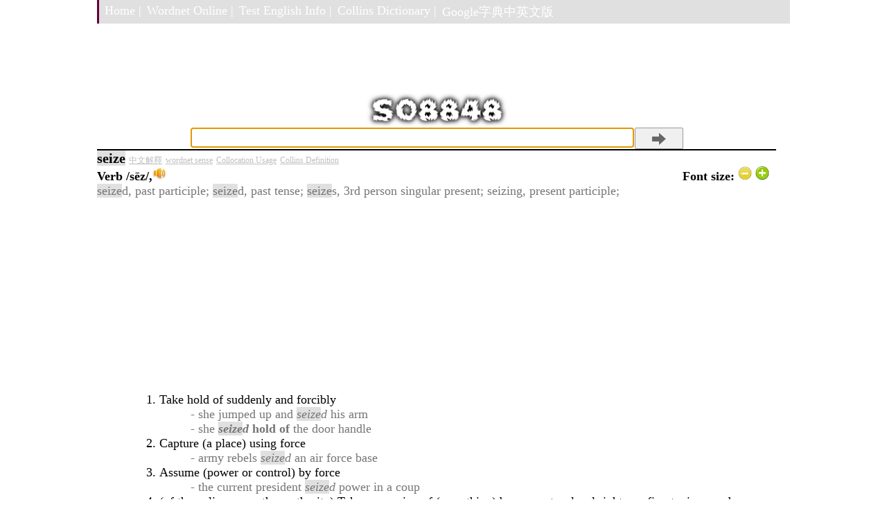

--- FILE ---
content_type: text/html; charset=utf-8
request_url: https://googledictionary.freecollocation.com/meaning?word=seize
body_size: 4784
content:
<html>
<head>
  <link href="static/main.css" rel="stylesheet" type="text/css" />
  <title> seize |Usage example sentence, Pronunciation, Web Definition | Google dictionary</title>


<script type="text/javascript">
window.google_analytics_uacct = "UA-8574542-9";
</script>

<script type="text/javascript">
function playIt(url)
{
   document.getElementById("forEmbed").innerHTML= 
   "<embed src='" + url + "' autostart=true loop=false volume=10 hidden=true>";
   return true;
}
</script>

<script type="text/javascript">

  var _gaq = _gaq || [];
  _gaq.push(['_setAccount', 'UA-8574542-9']);
  _gaq.push(['_trackPageview']);

  (function() {
    var ga = document.createElement('script'); ga.type = 'text/javascript'; ga.async = true;
    ga.src = ('https:' == document.location.protocol ? 'https://' : 'http://') + 'stats.g.doubleclick.net/dc.js';
    var s = document.getElementsByTagName('script')[0]; s.parentNode.insertBefore(ga, s);
  })();

</script>

</head>

<body>
<div id="fb-root"></div>
<script>(function(d, s, id) {
  var js, fjs = d.getElementsByTagName(s)[0];
  if (d.getElementById(id)) return;
  js = d.createElement(s); js.id = id;
  js.src = "//connect.facebook.net/en_US/all.js#xfbml=1";
  fjs.parentNode.insertBefore(js, fjs);
}(document, 'script', 'facebook-jssdk'));</script>


<div id="container_home">
    
    <div id="mainNav">
      <ul id="navBar">
        <li><a href="./">Home |</a></li>
        <li><a href="http://wordnet-online.freedicts.com/">Wordnet Online |</a></li>
        <li><a href="http://testenglish.info/" target="_blank">Test English Info |</a></li>
        <li><a href="https://dictionary.englishtest.info/" target="_blank">Collins Dictionary |</a></li>
        <li><a href="http://gdictchinese.freecollocation.com/" target="_blank">Google字典中英文版</a></li>
      </ul>
    </div>


<!-- header --> 
<div id="header_home">


<div class="adspadding2">

</div>
<H1><img src="/static/so8848.png" alt="Online Google Dictionary" width="204" height="50"> </H1>

<div id="searchContainer">
  <form name="SUYB" action="/meaning" method="get">
  <input id="search_box" type="text" class="field" name="word" onmouseover="this.focus();this.select();" />
  <input type="submit" class="submitbutton"/>
  </form>
</div>


</div>


	<!-- leftnav --> 
<div id="leftnav">

  
  <div class="adspadding1">
    <b style="font-size:20px"> seize</b> 
            <a style="font-size:12px;color:#BEBEBE" href="http://gdictchinese.freecollocation.com/query/?q=seize" target="_blank">中文解釋</a> 
            <a style="font-size:12px;color:#BEBEBE" href="http://wordnet-online.freedicts.com/seize" target="_blank">wordnet sense</a> 
            <a style="font-size:12px;color:#BEBEBE" href="http://www.freecollocation.com/search?word=seize" target="_blank">Collocation Usage</a>
            <a style="font-size:12px;color:#BEBEBE" href="https://dictionary.englishtest.info/browse/seize" target="_blank">Collins Definition</a>
            
<div id="forEmbed"><b>Verb
<div style="display: inline">/sēz/,<img  class="forEmbed" url= "http://www.gstatic.com/dictionary/static/sounds/de/0/seize.mp3"  src= "photo.jpg" width= "20"   height= "20"></div><div style="display: inline; float:right;margin-left:auto; margin-right:0px;
                align: right;text-align:right;">
                Font  size: <img id = "smaller" style="width: 20px; height: 20px;" src="static/31482.gif">
                <img id = "bigger" style="width: 20px; height: 20px;" src="static/27186.gif">
                </b></div>
<br><span style="color:#767676">seized, past participle; seized, past tense; seizes, 3rd person singular present; seizing, present participle; </span>

<script async src="https://pagead2.googlesyndication.com/pagead/js/adsbygoogle.js"></script>
<!-- googledictionary-search-top-responsive -->
<ins class="adsbygoogle"
     style="display:block"
     data-ad-client="ca-pub-0600375531528527"
     data-ad-slot="1910048783"
     data-ad-format="auto"
     data-full-width-responsive="true"></ins>
<script>
     (adsbygoogle = window.adsbygoogle || []).push({});
</script>


                    <div class=std style="padding-left:40px">
                    <ol>
                        <div>
        
<li style="list-style:decimal">
Take hold of suddenly and forcibly
<div class=std style="padding-left:20px">
                                <ul><li style="color:#767676;list-style:none">-
                                
she jumped up and <em>seized</em> his arm

                                            </li>
                                </ul>

                                </div>
                    
<div class=std style="padding-left:20px">
                                <ul><li style="color:#767676;list-style:none">-
                                
she <b><em>seized</em> hold of</b> the door handle

                                            </li>
                                </ul>

                                </div>
                    
<li style="list-style:decimal">
Capture (a place) using force
<div class=std style="padding-left:20px">
                                <ul><li style="color:#767676;list-style:none">-
                                
army rebels <em>seized</em> an air force base

                                            </li>
                                </ul>

                                </div>
                    
<li style="list-style:decimal">
Assume (power or control) by force
<div class=std style="padding-left:20px">
                                <ul><li style="color:#767676;list-style:none">-
                                
the current president <em>seized</em> power in a coup

                                            </li>
                                </ul>

                                </div>
                    
<li style="list-style:decimal">
(of the police or another authority) Take possession of (something) by warrant or legal right; confiscate; impound
<div class=std style="padding-left:20px">
                                <ul><li style="color:#767676;list-style:none">-
                                
police have <em>seized</em> 726 lb of cocaine

                                            </li>
                                </ul>

                                </div>
                    
<li style="list-style:decimal">
Take (an opportunity or initiative) eagerly and decisively
<div class=std style="padding-left:20px">
                                <ul><li style="color:#767676;list-style:none">-
                                
he <em>seized</em> his chance to attack as Delaney hesitated

                                            </li>
                                </ul>

                                </div>
                    
<li style="list-style:decimal">
(of a feeling or pain) Affect (someone) suddenly or acutely
<div class=std style="padding-left:20px">
                                <ul><li style="color:#767676;list-style:none">-
                                
he was <em>seized</em> by the most dreadful fear

                                            </li>
                                </ul>

                                </div>
                    
<li style="list-style:decimal">
Strongly appeal to or attract (the imagination or attention)
<div class=std style="padding-left:20px">
                                <ul><li style="color:#767676;list-style:none">-
                                
the story of the king's escape <em>seized</em> the public imagination

                                            </li>
                                </ul>

                                </div>
                    
<li style="list-style:decimal">
Understand (something) quickly or clearly
<div class=std style="padding-left:20px">
                                <ul><li style="color:#767676;list-style:none">-
                                
he always strains to <em>seize</em> the most somber truths

                                            </li>
                                </ul>

                                </div>
                    
<li style="list-style:decimal">
(of a machine with moving parts or a moving part in a machine) Become stuck or jammed
<div class=std style="padding-left:20px">
                                <ul><li style="color:#767676;list-style:none">-
                                
the engine <b><em>seized</em> up</b> after only three weeks

                                            </li>
                                </ul>

                                </div>
                    
<li style="list-style:decimal">
Be in legal possession of
<div class=std style="padding-left:20px">
                                <ul><li style="color:#767676;list-style:none">-
                                
the court is currently <em>seized</em> of custody applications

                                            </li>
                                </ul>

                                </div>
                    
<li style="list-style:decimal">
Have or receive freehold possession of (property)
<div class=std style="padding-left:20px">
                                <ul><li style="color:#767676;list-style:none">-
                                
any person who is <em>seized</em> of land has a protected interest in that land

                                            </li>
                                </ul>

                                </div>
                    
<li style="list-style:decimal">
Be aware or informed of
<div class=std style="padding-left:20px">
                                <ul><li style="color:#767676;list-style:none">-
                                
the judge was fully <em>seized</em> of the point

                                            </li>
                                </ul>

                                </div>
                    
<li style="list-style:decimal">
Fasten or attach (someone or something) to something by binding with turns of rope
<div class=std style="padding-left:20px">
                            <ul>
                            

                            </ul>
                            <br>
                            </div>
                        </li>
                
         </div>
                     </ol>
            </div>
<hr>
<div id="left_links"> <h2>Web Definitions:</h2> </div>
<div> 
<script async src="https://pagead2.googlesyndication.com/pagead/js/adsbygoogle.js"></script>
<ins class="adsbygoogle"
     style="display:block; text-align:center;"
     data-ad-layout="in-article"
     data-ad-format="fluid"
     data-ad-client="ca-pub-0600375531528527"
     data-ad-slot="2444949992"></ins>
<script>
     (adsbygoogle = window.adsbygoogle || []).push({});
</script>
 </div> <ol><div>
<li style="list-style:decimal; margin-bottom:10px;">take hold of; grab; &quot;The sales clerk quickly seized the money on the counter&quot;; &quot;She clutched her purse&quot;; &quot;The mother seized her child by the arm&quot;; &quot;Birds of prey often seize small mammals&quot;</li>
<li style="list-style:decimal; margin-bottom:10px;">take or capture by force; &quot;The terrorists seized the politicians&quot;; &quot;The rebels threaten to seize civilian hostages&quot;</li>
<li style="list-style:decimal; margin-bottom:10px;">appropriate: take possession of by force, as after an invasion; &quot;the invaders seized the land and property of the inhabitants&quot;; &quot;The army seized the town&quot;; &quot;The militia captured the castle&quot;</li>
<li style="list-style:decimal; margin-bottom:10px;">assume: seize and take control without authority and possibly with force; take as one&#39;s right or possession; &quot;He assumed to himself the right to fill all positions in the town&quot;; &quot;he usurped my rights&quot;; &quot;She seized control of the throne after her husband died&quot;</li>
<li style="list-style:decimal; margin-bottom:10px;">hook by a pull on the line; &quot;strike a fish&quot;</li>
<li style="list-style:decimal; margin-bottom:10px;">affect; &quot;Fear seized the prisoners&quot;; &quot;The patient was seized with unbearable pains&quot;; &quot;He was seized with a dreadful disease&quot;</li>
<li style="list-style:decimal; margin-bottom:10px;">Seize are a British electronic band.</li>
<li style="list-style:decimal; margin-bottom:10px;">(Seized) Seisin (also spelled seizin) is the possession of such an estate in land as was anciently thought worthy to be held by a free man. ...</li>
<li style="list-style:decimal; margin-bottom:10px;">(Seizing) Seizings are a class of knots used to semi-permanently bind together two ropes, two parts of the same rope, or rope and another object.Clifford W. Ashley, The Ashley Book of Knots (New York: Doubleday, 1944), 540-543. ...</li>
<li style="list-style:decimal; margin-bottom:10px;"> to deliberately take hold of; to grab or capture;  to take advantage of (an opportunity or circumstance);  to take possession of (by force, law etc. ...</li>
<li style="list-style:decimal; margin-bottom:10px;">(seized) (seised) n. 1) having ownership, commonly used in wills as &quot;I give all the property of which I die seized as follows:….&quot; 2) having taken possession of evidence for use in a criminal prosecution. 3) having taken property or a person by force.</li>
<li style="list-style:decimal; margin-bottom:10px;">(seizing) A way of securing a bight of a rope by a lashing so as to form an eye, or of securing any parts of ropes together.</li>
<li style="list-style:decimal; margin-bottom:10px;">(seizing) Tying two lines, or a spar and a line together, by using a small line.</li>
<li style="list-style:decimal; margin-bottom:10px;">(SEIZING) The result when the lubrication fails</li>
<li style="list-style:decimal; margin-bottom:10px;">(Seizing) (1) Friction damage to a metal surface by another metal surface. (2) Restriction or prevention of motion of a metal component caused by fusion or coherence with another component.</li>
<li style="list-style:decimal; margin-bottom:10px;">(Seizing) Melted chocolate crystallizes and clumps when moisture touches it or when a cold liquid or solid is introduced to the chocolate.  The solid chocolate particles cannot be tempered after seizing has occurred and must be used for other purposes, such as cake filling.</li>
<li style="list-style:decimal; margin-bottom:10px;">(seizing) The stopping of a moving part by a mating surface as a result of excessive friction.</li>
<li style="list-style:decimal; margin-bottom:10px;">To form a thick, lumpy mass when melted (usually applied to chocolate).</li>
<li style="list-style:decimal; margin-bottom:10px;">To bind wire rope with soft wire, to prevent it from ravelling when cut.</li>
<li style="list-style:decimal; margin-bottom:10px;">to grab or take hold of something suddenly.</li>
<li style="list-style:decimal; margin-bottom:10px;">The unexpected thickening and uneven hardening of the soap mixture during processing. Usually caused when adding synthetic fragrance oils to the mixture.</li>
<li style="list-style:decimal; margin-bottom:10px;">To put in possession. To put (a person) in legal possession of a feudal holding; to invest or endow with property; to establish in a holding or an office or dignity. (passive). to be seised of or in: to be the legal possessor of.</li>
<li style="list-style:decimal; margin-bottom:10px;">A rapid solidifying of the soap while still in the soap pan. Usually caused by too much fat containing high amounts of stearic or palmitic acid, waxes or some fragrance &amp; essential oils.</li>
<li style="list-style:decimal; margin-bottom:10px;">Condition of soap batter when the ease of mixing and pouring is arrested. A phase of cold process and hot process soap making when the soap batter becomes too thick to pour into a mold. ...</li>
<li style="list-style:decimal; margin-bottom:10px;">The process of grabbing a line prior to making a call.</li>
</div></ol>
  </div>

<script async src="https://pagead2.googlesyndication.com/pagead/js/adsbygoogle.js"></script>
<!-- googledictionary-search-botton-responsive -->
<ins class="adsbygoogle"
     style="display:block"
     data-ad-client="ca-pub-0600375531528527"
     data-ad-slot="6001051627"
     data-ad-format="auto"
     data-full-width-responsive="true"></ins>
<script>
     (adsbygoogle = window.adsbygoogle || []).push({});
</script>








<!-- Place this tag where you want the search results to render -->

</div>



<div id="footer">
<!--
<div class="fb-comments" data-href="https://googledictionary.freecollocation.com/meaning?word=seize" data-width="728" data-num-posts="10"></div>
-->  
  <div id="fnavBar">
<script async src="https://pagead2.googlesyndication.com/pagead/js/adsbygoogle.js"></script>
<ins class="adsbygoogle"
     style="display:block"
     data-ad-format="autorelaxed"
     data-ad-client="ca-pub-0600375531528527"
     data-ad-slot="4005872972"></ins>
<script>
     (adsbygoogle = window.adsbygoogle || []).push({});
</script>
  <ul>
    <li><a href="http://testenglish.info/" target="_blank">Test English Info</a></li>
    <li><a href="http://testenglish.info/ielts" target="_blank">IELTS English Test</a></li>
    <li><a href="http://www.freecollocation.com/" target="_blank"> Oxford Collocation Dictionary</a></li>
    <li><a href="https://dictionary.englishtest.info/" target="_blank">Collins Dictionary |</a></li>
  </ul>
  </div>
  <p class="smallfont"> This site is supported by
  <a href="http://testenglish.info/" target="_blank"> Language Study of English</a>, if please feel free to <a href="mailto:jeafyezheng@gmail.com">
  Send me an email</a>.
  </p>

</div>



<script type="text/javascript" src="js/jquery.js"></script>
<script type="text/javascript" src="js/jquery.highlight.js"></script>
<script type="text/javascript" src="js/selector.js"></script>

</div>

<script>
window.onload = function() {
  document.getElementById("search_box").focus();
}
</script>
</body>

</html>


--- FILE ---
content_type: text/html; charset=utf-8
request_url: https://www.google.com/recaptcha/api2/aframe
body_size: 268
content:
<!DOCTYPE HTML><html><head><meta http-equiv="content-type" content="text/html; charset=UTF-8"></head><body><script nonce="8uSqm9EBUVLT4HpAn6DUIQ">/** Anti-fraud and anti-abuse applications only. See google.com/recaptcha */ try{var clients={'sodar':'https://pagead2.googlesyndication.com/pagead/sodar?'};window.addEventListener("message",function(a){try{if(a.source===window.parent){var b=JSON.parse(a.data);var c=clients[b['id']];if(c){var d=document.createElement('img');d.src=c+b['params']+'&rc='+(localStorage.getItem("rc::a")?sessionStorage.getItem("rc::b"):"");window.document.body.appendChild(d);sessionStorage.setItem("rc::e",parseInt(sessionStorage.getItem("rc::e")||0)+1);localStorage.setItem("rc::h",'1769311788461');}}}catch(b){}});window.parent.postMessage("_grecaptcha_ready", "*");}catch(b){}</script></body></html>